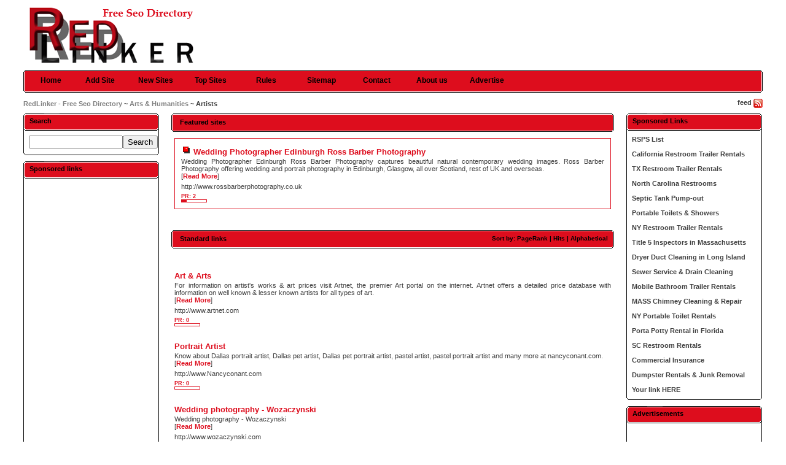

--- FILE ---
content_type: text/html; charset=utf-8
request_url: http://redlinker.com/Arts_Humanities/Artists/?p=2
body_size: 3459
content:
<!DOCTYPE html PUBLIC "-//W3C//DTD XHTML 1.0 Transitional//EN" "http://www.w3.org/TR/xhtml1/DTD/xhtml1-transitional.dtd">
<html xmlns="http://www.w3.org/1999/xhtml">
<head>
<title>Seo Link Directory - Arts & Humanities &gt; Artists </title>
<meta http-equiv="Content-Type" content="text/html; charset=UTF-8" />
<meta name="keywords" content="free seo link directory" />
<meta name="description" content="RedLinker is Free Seo Link Directory. All is edited by human. Site offers more then 400 categories. For better Seo rankings add your links. We offer standard regular submissions , reciprocal and featured listings." />
<meta name="author" content="RedLinker.com" />
<meta name="robots" content="index, follow" />
<link rel="icon" href="/favicon.ico" type="image/x-icon">
<link rel="shortcut icon" href="/favicon.ico" type="image/x-icon">
<link rel="stylesheet" type="text/css" href="/pics/style.css" />
</head>
<body bgcolor="#ffffff">
<div id="container">
<div class="header">
<p></p>
<h1><a href="/"><img src="/pics/logo.gif" alt="Seo Link Directory" border="0" /></a></h1>
</div>
<div class="bar">
<span></span>
<ul>
<li><a id="home" href="/" title="Seo Link Directory">Home</a></li>
<li><a class="common" href="/submit.php?c=4" title="Submit your link to the directory">Add Site</a></li>
<li><a class="common" href="/index.php?p=d" title="Browse latest submitted links">New Sites</a></li>
<li><a class="common" href="/index.php?p=h" title="Browse most popular links">Top Sites</a></li>
<li><a class="common" href="/rules.php" title="Submission Rules">Rules</a></li>
<li><a class="common" href="/sitemap.php" title="Sitemap">Sitemap</a></li>
<li><a class="common" href="/contact.php" title="Contact">Contact</a></li>
<li><a class="common" href="/aboutus.php" title="About us">About us</a></li>
<li><a class="common" href="/advertise.php" title="Advertise">Advertise</a></li>
</ul>
</div><div class="nav"><h3>feed <a href="/rss.php?c=4"><img src="/pics/rss.gif" align="top" alt="RSS Feed" border="0" /></a></h3><p><a href="/">RedLinker - Free Seo Directory</a> ~ <a href="/Arts_Humanities/">Arts &amp; Humanities</a> ~ Artists</p></div><table width="100%"  border="0" cellspacing="0" cellpadding="0"><tr><td width="221" valign="top" class="padding"><h2 class="boxcaption">Search</h2>
<div class="box">
<form action="/index.php" method="get">
<table width="100%"  border="0" cellspacing="0" cellpadding="0">
<tr>
<td><input type="text" name="q" size="17" value="" /></td>
<td><input type="submit" value="Search" /></td>
</tr>
</table>
</form>
</div>
<p class="boxbottom"></p>
<h2 class="boxcaption">Sponsored links</h2>
<div class="box" align="center">
<script type="text/javascript"><!--
google_ad_client = "pub-8407370626815056";
/* redlinker, 160x600, 10-01-16 */
google_ad_slot = "7934776083";
google_ad_width = 160;
google_ad_height = 600;
//-->
</script>
<script type="text/javascript"
src="http://pagead2.googlesyndication.com/pagead/show_ads.js">
</script>
</div>
<p class="boxbottom"></p></td><td valign="top"><div class="caption"><h2></h2><p>Featured sites</p></div><div class="fbox"><div class="title"><img src="/pics/seo.gif" alt="Seo Link Directory" border="0" /> <a id="id_39908" href="http://www.rossbarberphotography.co.uk" title="Wedding Photographer Edinburgh Ross Barber Photography" target="_blank">Wedding Photographer Edinburgh Ross Barber Photography</a></div><div class="desc" align="justify">Wedding Photographer Edinburgh Ross Barber Photography captures beautiful natural contemporary wedding images. Ross Barber Photography offering wedding and portrait photography in Edinburgh, Glasgow, all over Scotland, rest of UK and overseas.<br />[<span class="readmore"><a href="/details/link-39908.html">Read More</font></a></span>]</div><div class="url">http://www.rossbarberphotography.co.uk</div><div><div class="pr">
PR: 2
<div class="prg">
<div class="prb" style="width: 8px"></div>
</div>
</div></div></div><br /><br /><div class="caption"><h2>Sort by: PageRank | <a href="?s=H">Hits</a> | <a href="?s=A">Alphabetical</a></h2><p>Standard links</p></div><script type="text/javascript"><!--
google_ad_client = "pub-8407370626815056";
/* redlinker, 468x15, 10-01-16 */
google_ad_slot = "2662827688";
google_ad_width = 468;
google_ad_height = 15;
//-->
</script>
<script type="text/javascript"
src="http://pagead2.googlesyndication.com/pagead/show_ads.js">
</script>
<br /><br /><div class="lbox"><div class="title"><a id="id_7041" href="http://www.artnet.com" title="Art &amp; Arts" target="_blank">Art &amp; Arts</a></div><div class="desc" align="justify">For information on artist&#039;s works &amp; art prices visit Artnet, the premier Art portal on the internet. Artnet offers a detailed price database with information on well known &amp; lesser known artists for all types of art.<br />[<span class="readmore"><a href="/details/link-7041.html">Read More</font></a></span>]</div><div class="url">http://www.artnet.com</div><div><div class="pr">
PR: 0
<div class="prg">
<div class="prb" style="width: 0px"></div>
</div>
</div></div></div><div class="lbox"><div class="title"><a id="id_9491" href="http://www.Nancyconant.com" title="Portrait Artist" target="_blank">Portrait Artist</a></div><div class="desc" align="justify">Know about Dallas portrait artist, Dallas pet artist, Dallas pet portrait artist, pastel artist, pastel portrait artist and many more at nancyconant.com.<br />[<span class="readmore"><a href="/details/link-9491.html">Read More</font></a></span>]</div><div class="url">http://www.Nancyconant.com</div><div><div class="pr">
PR: 0
<div class="prg">
<div class="prb" style="width: 0px"></div>
</div>
</div></div></div><div class="lbox"><div class="title"><a id="id_13684" href="http://www.wozaczynski.com" title="Wedding photography - Wozaczynski" target="_blank">Wedding photography - Wozaczynski</a></div><div class="desc" align="justify">Wedding photography - Wozaczynski<br />[<span class="readmore"><a href="/details/link-13684.html">Read More</font></a></span>]</div><div class="url">http://www.wozaczynski.com</div><div><div class="pr">
PR: 0
<div class="prg">
<div class="prb" style="width: 0px"></div>
</div>
</div></div></div><div class="lbox"><div class="title"><a id="id_14988" href="http://www.liliavalitova.com/" title="Lilia Valitova" target="_blank">Lilia Valitova</a></div><div class="desc" align="justify">Piano Music Album Yearning by Lilia Valitova - Contemporary Composer and Pianist - If you like Bach, Beethoven Mozart, Chopin, Rachmaninoff, Scriabin, Debussy, Ravel, Prokofiev, pianists like Clara Haskil, new classical music, you&#039;ll like this.<br />[<span class="readmore"><a href="/details/link-14988.html">Read More</font></a></span>]</div><div class="url">http://www.liliavalitova.com/</div><div><div class="pr">
PR: 0
<div class="prg">
<div class="prb" style="width: 0px"></div>
</div>
</div></div></div><div class="lbox"><div class="title"><a id="id_28855" href="http://www.Karibusardphotography.com" title="Kari Busard Photography" target="_blank">Kari Busard Photography</a></div><div class="desc" align="justify">Creating cherished photos of your special events and of your family. Servicing locally in Macomb and surrounding areas. From family photography to weddings.<br />[<span class="readmore"><a href="/details/link-28855.html">Read More</font></a></span>]</div><div class="url">http://www.Karibusardphotography.com</div><div><div class="pr">
PR: 0
<div class="prg">
<div class="prb" style="width: 0px"></div>
</div>
</div></div></div><div class="lbox"><div class="title"><a id="id_39920" href="http://www.gregolsenart.com" title="Greg Olsen" target="_blank">Greg Olsen</a></div><div class="desc" align="justify">Greg Olsen Art is the best place to get great, religious art from the amazing Greg Olsen!<br />[<span class="readmore"><a href="/details/link-39920.html">Read More</font></a></span>]</div><div class="url">http://www.gregolsenart.com</div><div><div class="pr">
PR: 0
<div class="prg">
<div class="prb" style="width: 0px"></div>
</div>
</div></div></div><script type="text/javascript">/* <![CDATA[ */var root = '';
   var a = document.getElementsByTagName("a");
   for(i = 0; i< a.length; i++)
      if(a[i].id != '')
         a[i].onclick = count_link;
   function count_link() {
      i = new Image();
      i.src= root+'/cl.php?id='+this.id;
      return true;
   }
   /* ]]> */</script><br /><div class="page"><div class="pagination"><ul><li><a class="" href="/Arts_Humanities/Artists/">Previous</a>&nbsp;<a class="" href="/Arts_Humanities/Artists/">1</a>   <a class="a" href="?p=2">[2]</a>   <a class="" href="?p=3">3</a>&nbsp;<a class="" href="?p=3">Next</a>
</li></ul></div><p>Total records: 14</p></div><br /><br /></td><td width="221" valign="top" class="padding2"><h2 class="boxcaption">Sponsored Links</h2>
<div class="box" align="left">
<a href="https://rsps-100.top/"><b>RSPS List</b></a><br /><br />
<a href="http://www.californiarestroom.com"><b>California Restroom Trailer Rentals</b></a><br /><br />
<a href="https://www.txrestrooms.com"><b>TX Restroom Trailer Rentals</b></a><br /><br />
<a href="http://www.ncrestrooms.com"><b>North Carolina Restrooms</b></a><br /><br />
<a href="https://www.curtisseptic.com"><b>Septic Tank Pump-out</b></a><br /><br />
<a href="http://www.portabletoiletsandshowers.com"><b>Portable Toilets & Showers</b></a><br /><br />
<a href="http://www.nyrestrooms.com"><b>NY Restroom Trailer Rentals</b></a><br /><br />
<a href="http://www.titlevsepticinspection.com"><b>Title 5 Inspectors in Massachusetts</b></a><br /><br />
<a href="https://www.dryergeeks.com"><b>Dryer Duct Cleaning in Long Island</b></a><br /><br />
<a href="http://www.waylandseptic.com"><b>Sewer Service & Drain Cleaning</b></a><br /><br />
<a href="http://www.floridarestroomtrailers.com"><b>Mobile Bathroom Trailer Rentals</b></a><br /><br />
<a href="http://www.chimneymatch.com/"><b>MASS Chimney Cleaning & Repair</b></a><br /><br />
<a href="http://www.nyportapotty.com"><b>NY Portable Toilet Rentals</b></a><br /><br />
<a href="http://www.floridarestroomtrailers.com"><b>Porta Potty Rental in Florida</b></a><br /><br />
<a href="http://www.screstrooms.com"><b>SC Restroom Rentals</b></a><br /><br />
<a href="http://www.massinsuranceagency.com/commercial-insurance-ma-ct-ri-nh-vt-me.html"><b>Commercial Insurance</b></a><br /><br />
<a href="http://www.dumpsterservicesllc.com"><b>Dumpster Rentals & Junk Removal</b></a><br /><br />
<a href="/advertise.php"><b>Your link HERE</b></a>
</div>
<p class="boxbottom"></p>
<h2 class="boxcaption">Advertisements</h2>
<div class="box" align="center">
<script type="text/javascript"><!--
google_ad_client = "pub-8407370626815056";
/* redlinker, 160x600, 10-01-16 */
google_ad_slot = "7934776083";
google_ad_width = 160;
google_ad_height = 600;
//-->
</script>
<script type="text/javascript"
src="http://pagead2.googlesyndication.com/pagead/show_ads.js">
</script>
</div>
<p class="boxbottom"></p></td></tr></table></div><br /><div class="footer"><p>&copy; Copyright <a href="/" title="Seo Link Directory">Seo Link Directory</a> 2009 - 2025 - All rights reserved.</p></div><br />
<script type="text/javascript">
var gaJsHost = (("https:" == document.location.protocol) ? "https://ssl." : "http://www.");
document.write(unescape("%3Cscript src='" + gaJsHost + "google-analytics.com/ga.js' type='text/javascript'%3E%3C/script%3E"));
</script>
<script type="text/javascript">
try {
var pageTracker = _gat._getTracker("UA-2592095-12");
pageTracker._trackPageview();
} catch(err) {}</script>
</body></html>

--- FILE ---
content_type: text/html; charset=utf-8
request_url: https://www.google.com/recaptcha/api2/aframe
body_size: 264
content:
<!DOCTYPE HTML><html><head><meta http-equiv="content-type" content="text/html; charset=UTF-8"></head><body><script nonce="_TFd66bNgB13pJoD4ztypA">/** Anti-fraud and anti-abuse applications only. See google.com/recaptcha */ try{var clients={'sodar':'https://pagead2.googlesyndication.com/pagead/sodar?'};window.addEventListener("message",function(a){try{if(a.source===window.parent){var b=JSON.parse(a.data);var c=clients[b['id']];if(c){var d=document.createElement('img');d.src=c+b['params']+'&rc='+(localStorage.getItem("rc::a")?sessionStorage.getItem("rc::b"):"");window.document.body.appendChild(d);sessionStorage.setItem("rc::e",parseInt(sessionStorage.getItem("rc::e")||0)+1);localStorage.setItem("rc::h",'1768551467654');}}}catch(b){}});window.parent.postMessage("_grecaptcha_ready", "*");}catch(b){}</script></body></html>

--- FILE ---
content_type: text/css
request_url: http://redlinker.com/pics/style.css
body_size: 1839
content:
body {
	margin: 0px;
	color: #3f3f3f;
	font-family: Verdana, Arial, Helvetica, sans-serif;
	font-size: 11px;
}

	p {
		margin: 0;
		padding: 0;
	}
	
	a {
		color: #3f3f3f;
		text-decoration: none;
	}
	
	a:hover {
		text-decoration: underline;
	}

h1, h2, h3, h4 {
	margin: 0;
	font-size: 11px;
}

.thumbs {
background: url('thumbs.gif') center center;
} 

#container {
	width: 94%;
	margin: 0 auto 0 auto;
}


.bannerspace {
	text-align: right;
	font-size: 18px;
	font-weight: bold;
	line-height: normal;
}

.header {
	margin: 10px 0 0 0;
	width: 100%;
}
	.header h1 {
		margin: 0 0 0 9px;
	}

	.header p {
		float: right;
		margin: 0;
	}

.bar {
	background: url('bar.bg.gif');
	height: 37px;
	margin: 10px 0 10px 0;
}	
	.bar span {
		background: url('bar.bg.gif') no-repeat 0px -37px;
		float: right;
		margin: 0px;
		width: 17px;
		height: 37px;
	}

	.bar ul {
		margin: 0;
		padding: 0;
		list-style-type: none;
	}
	
	.bar li {
		padding:0;
		margin: 0;
		height: 37px;
		display: inline;
		float:left;
		list-style-type: none;
	}
	
	.bar li a {
		color: #000000;
		text-decoration: none;
	}
	
	.bar li a:hover {
		color: #ffffff;
		text-decoration: none;
	}
#home {
	padding: 0px;
	text-align: center;
	font-size: 12px;
	font-weight: bold;
	line-height: normal;
	}

	a#home {
			overflow:hidden;
			display:block;
			width:70px;
			height:27px;
			padding: 10px 0 0 10px;
			background:url('bar.start.gif') no-repeat;
	}
	a#home:hover {
		background:url('bar.start.gif') no-repeat 0px -37px;
		}
	
	.common {
		padding: 0px;
		text-align: center;
		font-size: 12px;
		font-weight: bold;
		line-height: normal;
	}
	a.common {
			overflow:hidden;
			display:block;
			width:90px;
			height:27px;
			padding: 10px 0 0 0;
	}
	a.common:hover {
		background:url('bar.bg.gif') no-repeat center -74px;
		}
		
		

.search {
	 margin: 6px 15px 3px 8px; padding: 2px 0 0 8px; border: 1px solid #3f3f3f; font-size: 12px; font-weight: bold; background: none; color: #a69d7f; height: 18px; width: 100px;
}

.box {
	border-left: 1px solid #000000;
	border-right: 1px solid #000000;
	padding: 8px;
	width: 203px;
}
	.box a {
		color: #3f3f3f; text-decoration: none;
	}
	.box a:hover {
		text-decoration: underline;
	}
	
	.box ul {
		margin: 0;
		padding: 0;
	}
	.box li {
		list-style-type: none;
		margin: 0 0 0 3px;
		padding: 0 0 4px 20px;
		background: url('blt.gif') no-repeat;
	}
	
	.boxcaption {
		background: url('box.caption.gif') no-repeat;
		padding: 6px 0 0 10px;
		height: 22px;
		width: 211px;
		color: #000000;
	}
	
	.boxbottom {
		background: url('box.bottom.gif') no-repeat;
		width: 221px;
		height: 3px;
		margin: 0 0 10px 0;
	}


.page {
	color: #dd0d1d;
	font-weight: bold;
	font-size: 12px;
	margin: 5px 0 5px 0;
}
	.page p {
	}

.pagination {
	padding: 2px;
	float: right;
	font-size: 10px;
	font-weight: bold;
}
	.pagination ul {
		font-size: 10px;
		margin: 10px 0 10px 0;
		padding: 0px;
		text-align: left;
	}
	.pagination li {
		display: inline;
		list-style-type: none;
		padding-bottom: 1px;
	}
	.pagination a {
		color: #DD0D1D;
		border: #DD0D1D 1px solid;
		padding: 5px;
		text-decoration: none;
	}
	.pagination a:visited {
		border: #DD0D1D 1px solid;
		color: #DD0D1D;
		padding: 5px;
		text-decoration: none;
	}
	.pagination a:hover {
		background-color: #f9fcf5;
		border: #DD0D1D 1px solid;
		color: #DD0D1D;
		text-decoration: none;
	}
	.pagination a:active {
		background-color: #f9fcf5;
		border: #DD0D1D 1px solid;
		color: #DD0D1D;
	}
	
.padding {
	padding: 0 20px 0 0;
}
.padding2 {
	padding: 0 0 0 20px;
}


.paypal {
	font-size: 18px;
	color: #808080;
	font-weight: bold;
	text-align: center;
}

.caption {
	background: url('caption.bg.gif') repeat-x bottom;
	height: 30px;
	font-size: 11px;
	font-weight: bold;
	color: #000000;
	margin: 0 0 10px 0;
}
	.caption p {
		background: url('caption.left.gif') no-repeat left;
		padding: 8px 0 2px 14px;
		height: 20px;
		color: #000000;
		margin: 0;
	}
	
	.caption a {
		color: #000000; text-decoration: none;
	}
	.caption a:hover {
		text-decoration: underline;
	}
	
	.caption h2 {
		background: url('caption.right.gif') no-repeat right;
		float: right;
		margin: 0px;
		font-size: 10px;
		height: 22px;
		padding: 8px 10px 0 0;
	}

.content {
	margin: 0 16px 0 10px;
}
	.content ul {
		margin: 0;
		padding: 0;
	}

	.content li {
		list-style-type: none;
		margin: 0 0 0 3px;
		background: url('blt.gif') no-repeat;
		padding: 0 0 4px 20px;
	}

.fbox {
	border: 1px solid #dd0d1d;
	padding: 10px;
	background: #ffffff;
	margin: 5px 5px 10px 5px;
}

.lbox {
	margin: 0 5px 25px 5px;
}

.footer {
	background: url('footer.bg.gif') repeat-x top;
	padding: 15px 0 0 0;
	margin: 0 auto 0 auto;
	width: 94%;
	color: #3f3f3f;
	height: 40px;
	text-align: center;
}
	.footer p {
		margin: 0;
	}
	.footer h3 {
		float: right;
		margin: 0px;
		font-weight: normal;
	}
	.footer a {
		color: #000000; text-decoration: none;
	}
	.footer a:hover {
		text-decoration: underline;
	}

.nav {
	color: #3f3f3f;
	font-size: 11px;
	font-weight: bold;
	margin: 0 0 10px 0;
	padding: 0;
}
	.nav p {
		margin: 0;
		padding: 2px 0 0 0;
	}
	
	.nav h3 {
		float: right;
		margin: 0;
		font-size: 11px;
	}
	
	.nav a {
		font-size: 11px; color: #808080; text-decoration: none;
	}
	.nav a:hover {
		text-decoration: underline;
	}

.text {
	border: 1px solid #3f3f3f;
	background: #ffffff;
	height: 17px;
	font-size: 12px;
	padding: 2px 2px 2px 6px;
	width: 360px;
	color: #3f3f3f;
}
.textarea {
	border: 1px solid #3f3f3f;
	padding: 2px 2px 2px 6px;
	font-size: 12px;
	width: 360px;
	color: #3f3f3f;
}
.textpy {
	border: 1px solid #3f3f3f;
	background: #ffffff;
	height: 17px;
	font-size: 12px;
	padding: 2px 2px 2px 6px;
	width: 50px;
	color: #3f3f3f;
}

.captcha {
	border: 1px solid #3f3f3f;
	background: url('loader.gif') no-repeat center;
}

form {
	Margin: 0;
}

.cat {
	font-size: 13px;
	font-weight: bold;
	color: #dd0d1d;
	margin: 0 0 6px 0;
}
	.cat a {
		font-size: 13px; color: #dd0d1d; text-decoration: none;
	}
	.cat a:hover {
		text-decoration: underline;
	}
	.cat span {
		font-size: 9px;
		padding: 0 0 0 4px;
	}
.subcat {
	font-size: 11px;
	color: #3f3f3f;
	margin: 0 0 2px 0;
	font-weight: normal;
}
	.subcat a {
		COLOR: #3f3f3f; text-decoration: none;
	}
	.subcat a:hover {
		text-decoration: underline;
	}

.break {
	padding: 3px 0 3px 0;
}

.title {
	font-weight: bold; font-size: 13px; color: #dd0d1d; margin: 0 0 2px 0;
}
	.title a {
		font-size: 13px; color: #dd0d1d; text-decoration: none;
	}
	.title a:hover {
		text-decoration: underline;
	}


.desc {
	font-size: 11px; color: #3f3f3f; font-weight: normal; margin: 0 0 2px 0;
}

.url {
	font-weight: normal; font-size: 11px; color: #3f3f3f;  margin: 5px 0 5px 0;
}

div.pr {
	font-size: 7pt;
	font-weight: bold;
	color: #dd0d1d;
}

div.prg{
	width: 40px;
	border: 1px solid #dd0d1d;
	height: 3px;
	font-size: 1px;
}
div.prb{
	background: #dd0d1d;
	height: 3px;
	font-size: 1px;
}
.small, .small a {
	padding: 0px;
	margin: 0px;
	color: #3f3f3f;
	font-weight: normal;
	font-size: 7pt;
	text-decoration: none;
}

.err {
	color: #FF0000;
	margin: 0 5px 5px 5px;
	font-weight: bold;
	padding: 6px;
	border: 1px solid #808080;
}

.msg {
	color: #dd0d1d;
	margin: 0 5px 5px 5px;
	font-weight: bold;
	padding: 6px;
	border: 1px solid #dd0d1d;
}

span.req {
	color: #FF0000;
	font-weight: bold;
}

select {
	font-size: 8pt;
	color: #000000;
	border: 1px solid #d5d5d5;
}

.os {
	color: #3d4c53;
	font-weight: bold;
}
	.os a {
		color: #3d4c53; font-size: 11px; text-decoration: none;
	}
	.os a:hover {
		text-decoration: underline;
	}
	
.design {
	color: #982a05;
	font-weight: bold;
}
	.design a {
		color: #982a05; font-size: 11px; text-decoration: none;
	}
	.design a:hover {
		text-decoration: underline;
}
.readmore {
	color: #dd0d1d;
	font-weight: bold;
}
.readmore a {
		color: #dd0d1d; font-size: 11px; text-decoration: none;
	}
	.readmore a:hover {
		text-decoration: underline;
}
.previous {
    float: left; text-align: left;
}
.next {
    float: right; text-align: right;
}
.button {
    border: 1px solid #000000;
    background: #ffffff;
    text-decoration: underline;
    color: #dd0d1d;
    font-family: Verdena;
    float: left;
    text-align: left;
}

			    